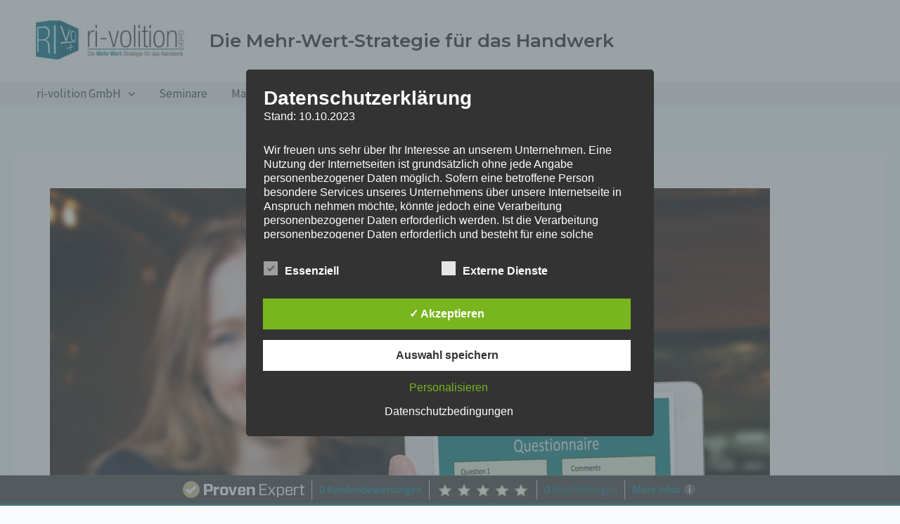

--- FILE ---
content_type: application/javascript
request_url: http://www.provenexpert.com/widget/bar_ri-volition-gmbh.js?style=black&feedback=1
body_size: 1426
content:
(function(callback) {var ready = false;var detach= function() {if (document.addEventListener) {document.removeEventListener("DOMContentLoaded", completed);window.removeEventListener("load", completed);} else {document.detachEvent("onreadystatechange", completed);window.detachEvent("onload", completed);}};var completed = function() {if (!ready && (document.addEventListener || event.type === "load" || document.readyState === "complete")) {ready = true;detach();callback();}};if (document.readyState === "complete") {callback();} else if (document.addEventListener) {document.addEventListener("DOMContentLoaded", completed);window.addEventListener("load", completed);}})(function() {document.getElementById("ProvenExpert_widgetbar_container").innerHTML = "<div title=\"Kundenbewertungen &amp; Erfahrungen zu ri-volition GmbH. Mehr Infos anzeigen.\" style=\"position:fixed;left:0;bottom:0;width:100%;height:43px;box-shadow:0 0 2px #888888;z-index:99999;background:#3a3a3a;\"><div style=\"position:absolute;bottom:0;height:3px;width:100%;background:#097E92;\"></div><div style=\"width:1140px;margin:0 auto;color:#FFFFFF;font-family:titilliumregular,sans-serif;font-size:15px;line-height:11px;\"><a class=\"provenExpertWidgetContent black\" href=\"https://www.provenexpert.com/ri-volition-gmbh/?utm_source=Widget&amp;utm_medium=Widget&amp;utm_campaign=Widget\" target=\"_blank\" rel=\"noopener\"><img style=\"border:0;float:left;margin:8px 0 0 190px;\" src=\"https://www.provenexpert.com/images/widget/provenexpert_logo_white.png\" width=\"173\" height=\"24\" alt=\"ProvenExpert\" /><div style=\"float:left;margin:6px 10px 0 10px;height:28px;width:1px;background:#c7c7c7;box-shadow:1px 1px 0 #444444;\"></div><div style=\"float:left;font-family:titilliumbold,sans-serif;color:#097E92 !important;font-size:15px;line-height:11px;margin-top:14px;text-decoration:none;\">0 Kundenbewertungen</div><div style=\"float:left;margin:6px 10px 0 10px;height:28px;width:1px;background:#c7c7c7;box-shadow:1px 1px 0 #444444;\"></div><div style=\"float:left;margin-top:10px;\"><div style=\"float:left; display: flex; justify-content: space-evenly;\"><svg width=\"24\" height=\"24\" style=\"margin-right:3px;position:relative;top:0px;width:24px;height:24px;\" viewBox=\"0 0 24 24\" fill=\"none\" xmlns=\"http://www.w3.org/2000/svg\" aria-hidden=\"true\"><g transform=\"translate(2,2)\"><path d=\"M12.9119 5.98949L10 0.09375L7.08809 5.98949L0.5 6.89752L5.28843 11.4493L4.12868 17.9062L10 14.8237L15.8713 17.9062L14.7116 11.4493L19.5 6.89752L12.9119 5.98949Z\" fill=\"white\"/><path d=\"M12.4639 6.21094L12.5811 6.44824L12.8438 6.48438L18.4023 7.25L14.3672 11.0869L14.1719 11.2725L14.2197 11.5381L15.1973 16.9883L10.2324 14.3809L10 14.2588L9.76758 14.3809L4.80176 16.9883L5.78027 11.5381L5.82812 11.2725L5.63281 11.0869L1.59668 7.25L7.15625 6.48438L7.41895 6.44824L7.53613 6.21094L10 1.22266L12.4639 6.21094Z\" stroke=\"#AB9044\"/></g></svg><svg width=\"24\" height=\"24\" style=\"margin-right:3px;position:relative;top:0px;width:24px;height:24px;\" viewBox=\"0 0 24 24\" fill=\"none\" xmlns=\"http://www.w3.org/2000/svg\" aria-hidden=\"true\"><g transform=\"translate(2,2)\"><path d=\"M12.9119 5.98949L10 0.09375L7.08809 5.98949L0.5 6.89752L5.28843 11.4493L4.12868 17.9062L10 14.8237L15.8713 17.9062L14.7116 11.4493L19.5 6.89752L12.9119 5.98949Z\" fill=\"white\"/><path d=\"M12.4639 6.21094L12.5811 6.44824L12.8438 6.48438L18.4023 7.25L14.3672 11.0869L14.1719 11.2725L14.2197 11.5381L15.1973 16.9883L10.2324 14.3809L10 14.2588L9.76758 14.3809L4.80176 16.9883L5.78027 11.5381L5.82812 11.2725L5.63281 11.0869L1.59668 7.25L7.15625 6.48438L7.41895 6.44824L7.53613 6.21094L10 1.22266L12.4639 6.21094Z\" stroke=\"#AB9044\"/></g></svg><svg width=\"24\" height=\"24\" style=\"margin-right:3px;position:relative;top:0px;width:24px;height:24px;\" viewBox=\"0 0 24 24\" fill=\"none\" xmlns=\"http://www.w3.org/2000/svg\" aria-hidden=\"true\"><g transform=\"translate(2,2)\"><path d=\"M12.9119 5.98949L10 0.09375L7.08809 5.98949L0.5 6.89752L5.28843 11.4493L4.12868 17.9062L10 14.8237L15.8713 17.9062L14.7116 11.4493L19.5 6.89752L12.9119 5.98949Z\" fill=\"white\"/><path d=\"M12.4639 6.21094L12.5811 6.44824L12.8438 6.48438L18.4023 7.25L14.3672 11.0869L14.1719 11.2725L14.2197 11.5381L15.1973 16.9883L10.2324 14.3809L10 14.2588L9.76758 14.3809L4.80176 16.9883L5.78027 11.5381L5.82812 11.2725L5.63281 11.0869L1.59668 7.25L7.15625 6.48438L7.41895 6.44824L7.53613 6.21094L10 1.22266L12.4639 6.21094Z\" stroke=\"#AB9044\"/></g></svg><svg width=\"24\" height=\"24\" style=\"margin-right:3px;position:relative;top:0px;width:24px;height:24px;\" viewBox=\"0 0 24 24\" fill=\"none\" xmlns=\"http://www.w3.org/2000/svg\" aria-hidden=\"true\"><g transform=\"translate(2,2)\"><path d=\"M12.9119 5.98949L10 0.09375L7.08809 5.98949L0.5 6.89752L5.28843 11.4493L4.12868 17.9062L10 14.8237L15.8713 17.9062L14.7116 11.4493L19.5 6.89752L12.9119 5.98949Z\" fill=\"white\"/><path d=\"M12.4639 6.21094L12.5811 6.44824L12.8438 6.48438L18.4023 7.25L14.3672 11.0869L14.1719 11.2725L14.2197 11.5381L15.1973 16.9883L10.2324 14.3809L10 14.2588L9.76758 14.3809L4.80176 16.9883L5.78027 11.5381L5.82812 11.2725L5.63281 11.0869L1.59668 7.25L7.15625 6.48438L7.41895 6.44824L7.53613 6.21094L10 1.22266L12.4639 6.21094Z\" stroke=\"#AB9044\"/></g></svg><svg width=\"24\" height=\"24\" style=\"position:relative;top:0px;width:24px;height:24px;\" viewBox=\"0 0 24 24\" fill=\"none\" xmlns=\"http://www.w3.org/2000/svg\" aria-hidden=\"true\"><g transform=\"translate(2,2)\"><path d=\"M12.9119 5.98949L10 0.09375L7.08809 5.98949L0.5 6.89752L5.28843 11.4493L4.12868 17.9062L10 14.8237L15.8713 17.9062L14.7116 11.4493L19.5 6.89752L12.9119 5.98949Z\" fill=\"white\"/><path d=\"M12.4639 6.21094L12.5811 6.44824L12.8438 6.48438L18.4023 7.25L14.3672 11.0869L14.1719 11.2725L14.2197 11.5381L15.1973 16.9883L10.2324 14.3809L10 14.2588L9.76758 14.3809L4.80176 16.9883L5.78027 11.5381L5.82812 11.2725L5.63281 11.0869L1.59668 7.25L7.15625 6.48438L7.41895 6.44824L7.53613 6.21094L10 1.22266L12.4639 6.21094Z\" stroke=\"#AB9044\"/></g></svg></div></div><div style=\"float:left;margin:6px 10px 0 10px;height:28px;width:1px;background:#c7c7c7;box-shadow:1px 1px 0 #444444;\"></div><div style=\"float:left;\"><div style=\"float:left;margin-top:14px;\"><span style=\"color:#097E92 !important;font-family:titilliumbold,sans-serif;text-decoration:none;\">0</span><span style=\"color:#097E92 !important;\"> Empfehlungen</span></div></div><div style=\"float:left;margin:6px 10px 0 10px;height:28px;width:1px;background:#c7c7c7;box-shadow:1px 1px 0 #444444;\"></div><div style=\"float:left;font-family:titilliumbold,sans-serif;color:#097E92 !important;font-size:15px;line-height:11px;margin-top:14px;text-decoration:none;\">Mehr Infos<span style=\"border-radius:10px;background:#616161;color:#FFFFFF;display: inline-block;width: 16px;height:16px;text-align: center;line-height: 15px;float:right;margin:-2px 0 0 5px;\">i</span></div></a></div> </div> ";var styleElement= document.createElement('link');styleElement.rel= 'stylesheet';styleElement.href= 'https://www.provenexpert.com/css/widget/browserbar.css';document.getElementsByTagName("head")[0].appendChild(styleElement);});